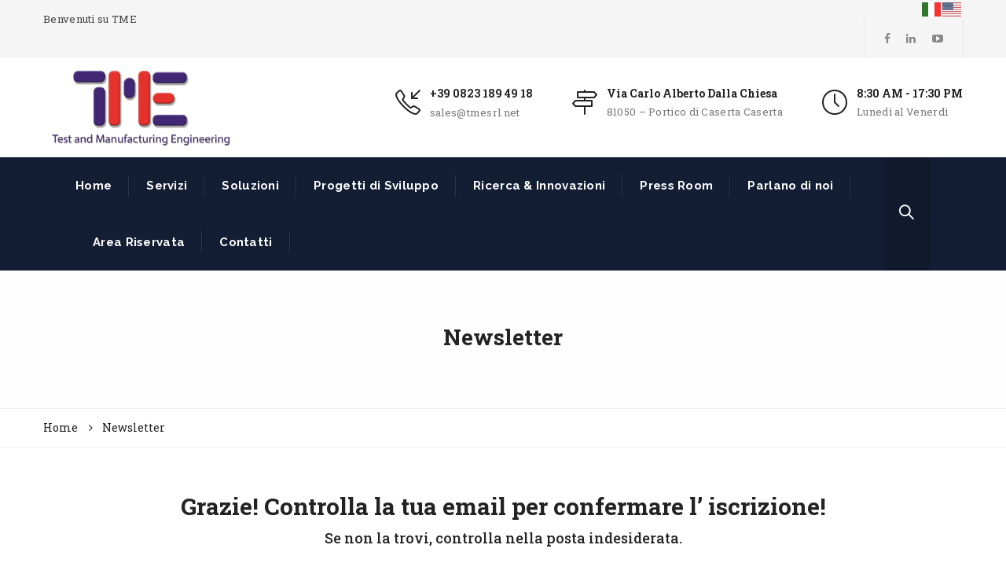

--- FILE ---
content_type: text/html; charset=UTF-8
request_url: https://tmesrl.eu/newsletter/
body_size: 12481
content:
<!DOCTYPE html>
<!--[if IE 8]> <html lang="it-IT" class="ie8"> <![endif]-->
<!--[if !IE]><!--> <html lang="it-IT"> <!--<![endif]-->
<head>
<meta charset="UTF-8">
	<meta name="viewport" content="width=device-width, initial-scale=1, maximum-scale=1">
<meta name="msapplication-TileColor" content="#e30613">
<meta name="theme-color" content="#e30613">

<link rel="profile" href="http://gmpg.org/xfn/11">
<link rel="pingback" href="https://tmesrl.eu/xmlrpc.php">

<meta name='robots' content='index, follow, max-image-preview:large, max-snippet:-1, max-video-preview:-1' />

	<!-- This site is optimized with the Yoast SEO plugin v21.8.1 - https://yoast.com/wordpress/plugins/seo/ -->
	<title>Newsletter - TME SRL</title>
	<link rel="canonical" href="https://tmesrl.eu/newsletter/" />
	<meta property="og:locale" content="it_IT" />
	<meta property="og:type" content="article" />
	<meta property="og:title" content="Newsletter - TME SRL" />
	<meta property="og:description" content="Grazie! Controlla la tua email per confermare l&#8217; iscrizione! Se non la trovi, controlla nella posta indesiderata." />
	<meta property="og:url" content="https://tmesrl.eu/newsletter/" />
	<meta property="og:site_name" content="TME SRL" />
	<meta name="twitter:card" content="summary_large_image" />
	<script type="application/ld+json" class="yoast-schema-graph">{"@context":"https://schema.org","@graph":[{"@type":"WebPage","@id":"https://tmesrl.eu/newsletter/","url":"https://tmesrl.eu/newsletter/","name":"Newsletter - TME SRL","isPartOf":{"@id":"https://tmesrl.eu/#website"},"datePublished":"2019-01-18T08:51:14+00:00","dateModified":"2019-01-18T08:51:14+00:00","breadcrumb":{"@id":"https://tmesrl.eu/newsletter/#breadcrumb"},"inLanguage":"it-IT","potentialAction":[{"@type":"ReadAction","target":["https://tmesrl.eu/newsletter/"]}]},{"@type":"BreadcrumbList","@id":"https://tmesrl.eu/newsletter/#breadcrumb","itemListElement":[{"@type":"ListItem","position":1,"name":"Home","item":"https://tmesrl.eu/"},{"@type":"ListItem","position":2,"name":"Newsletter"}]},{"@type":"WebSite","@id":"https://tmesrl.eu/#website","url":"https://tmesrl.eu/","name":"TME SRL","description":"Professional Consulting Valuable Ideas","potentialAction":[{"@type":"SearchAction","target":{"@type":"EntryPoint","urlTemplate":"https://tmesrl.eu/?s={search_term_string}"},"query-input":"required name=search_term_string"}],"inLanguage":"it-IT"}]}</script>
	<!-- / Yoast SEO plugin. -->


<link rel='dns-prefetch' href='//fonts.googleapis.com' />
<link rel="alternate" type="application/rss+xml" title="TME SRL &raquo; Feed" href="https://tmesrl.eu/feed/" />
<link rel="alternate" type="application/rss+xml" title="TME SRL &raquo; Feed dei commenti" href="https://tmesrl.eu/comments/feed/" />
<script type="text/javascript">
window._wpemojiSettings = {"baseUrl":"https:\/\/s.w.org\/images\/core\/emoji\/14.0.0\/72x72\/","ext":".png","svgUrl":"https:\/\/s.w.org\/images\/core\/emoji\/14.0.0\/svg\/","svgExt":".svg","source":{"concatemoji":"https:\/\/tmesrl.eu\/wp-includes\/js\/wp-emoji-release.min.js?ver=6.2.8"}};
/*! This file is auto-generated */
!function(e,a,t){var n,r,o,i=a.createElement("canvas"),p=i.getContext&&i.getContext("2d");function s(e,t){p.clearRect(0,0,i.width,i.height),p.fillText(e,0,0);e=i.toDataURL();return p.clearRect(0,0,i.width,i.height),p.fillText(t,0,0),e===i.toDataURL()}function c(e){var t=a.createElement("script");t.src=e,t.defer=t.type="text/javascript",a.getElementsByTagName("head")[0].appendChild(t)}for(o=Array("flag","emoji"),t.supports={everything:!0,everythingExceptFlag:!0},r=0;r<o.length;r++)t.supports[o[r]]=function(e){if(p&&p.fillText)switch(p.textBaseline="top",p.font="600 32px Arial",e){case"flag":return s("\ud83c\udff3\ufe0f\u200d\u26a7\ufe0f","\ud83c\udff3\ufe0f\u200b\u26a7\ufe0f")?!1:!s("\ud83c\uddfa\ud83c\uddf3","\ud83c\uddfa\u200b\ud83c\uddf3")&&!s("\ud83c\udff4\udb40\udc67\udb40\udc62\udb40\udc65\udb40\udc6e\udb40\udc67\udb40\udc7f","\ud83c\udff4\u200b\udb40\udc67\u200b\udb40\udc62\u200b\udb40\udc65\u200b\udb40\udc6e\u200b\udb40\udc67\u200b\udb40\udc7f");case"emoji":return!s("\ud83e\udef1\ud83c\udffb\u200d\ud83e\udef2\ud83c\udfff","\ud83e\udef1\ud83c\udffb\u200b\ud83e\udef2\ud83c\udfff")}return!1}(o[r]),t.supports.everything=t.supports.everything&&t.supports[o[r]],"flag"!==o[r]&&(t.supports.everythingExceptFlag=t.supports.everythingExceptFlag&&t.supports[o[r]]);t.supports.everythingExceptFlag=t.supports.everythingExceptFlag&&!t.supports.flag,t.DOMReady=!1,t.readyCallback=function(){t.DOMReady=!0},t.supports.everything||(n=function(){t.readyCallback()},a.addEventListener?(a.addEventListener("DOMContentLoaded",n,!1),e.addEventListener("load",n,!1)):(e.attachEvent("onload",n),a.attachEvent("onreadystatechange",function(){"complete"===a.readyState&&t.readyCallback()})),(e=t.source||{}).concatemoji?c(e.concatemoji):e.wpemoji&&e.twemoji&&(c(e.twemoji),c(e.wpemoji)))}(window,document,window._wpemojiSettings);
</script>
<style type="text/css">
img.wp-smiley,
img.emoji {
	display: inline !important;
	border: none !important;
	box-shadow: none !important;
	height: 1em !important;
	width: 1em !important;
	margin: 0 0.07em !important;
	vertical-align: -0.1em !important;
	background: none !important;
	padding: 0 !important;
}
</style>
	<link rel='stylesheet' id='wp-block-library-css' href='https://tmesrl.eu/wp-includes/css/dist/block-library/style.min.css?ver=6.2.8' type='text/css' media='all' />
<link rel='stylesheet' id='classic-theme-styles-css' href='https://tmesrl.eu/wp-includes/css/classic-themes.min.css?ver=6.2.8' type='text/css' media='all' />
<style id='global-styles-inline-css' type='text/css'>
body{--wp--preset--color--black: #000000;--wp--preset--color--cyan-bluish-gray: #abb8c3;--wp--preset--color--white: #ffffff;--wp--preset--color--pale-pink: #f78da7;--wp--preset--color--vivid-red: #cf2e2e;--wp--preset--color--luminous-vivid-orange: #ff6900;--wp--preset--color--luminous-vivid-amber: #fcb900;--wp--preset--color--light-green-cyan: #7bdcb5;--wp--preset--color--vivid-green-cyan: #00d084;--wp--preset--color--pale-cyan-blue: #8ed1fc;--wp--preset--color--vivid-cyan-blue: #0693e3;--wp--preset--color--vivid-purple: #9b51e0;--wp--preset--gradient--vivid-cyan-blue-to-vivid-purple: linear-gradient(135deg,rgba(6,147,227,1) 0%,rgb(155,81,224) 100%);--wp--preset--gradient--light-green-cyan-to-vivid-green-cyan: linear-gradient(135deg,rgb(122,220,180) 0%,rgb(0,208,130) 100%);--wp--preset--gradient--luminous-vivid-amber-to-luminous-vivid-orange: linear-gradient(135deg,rgba(252,185,0,1) 0%,rgba(255,105,0,1) 100%);--wp--preset--gradient--luminous-vivid-orange-to-vivid-red: linear-gradient(135deg,rgba(255,105,0,1) 0%,rgb(207,46,46) 100%);--wp--preset--gradient--very-light-gray-to-cyan-bluish-gray: linear-gradient(135deg,rgb(238,238,238) 0%,rgb(169,184,195) 100%);--wp--preset--gradient--cool-to-warm-spectrum: linear-gradient(135deg,rgb(74,234,220) 0%,rgb(151,120,209) 20%,rgb(207,42,186) 40%,rgb(238,44,130) 60%,rgb(251,105,98) 80%,rgb(254,248,76) 100%);--wp--preset--gradient--blush-light-purple: linear-gradient(135deg,rgb(255,206,236) 0%,rgb(152,150,240) 100%);--wp--preset--gradient--blush-bordeaux: linear-gradient(135deg,rgb(254,205,165) 0%,rgb(254,45,45) 50%,rgb(107,0,62) 100%);--wp--preset--gradient--luminous-dusk: linear-gradient(135deg,rgb(255,203,112) 0%,rgb(199,81,192) 50%,rgb(65,88,208) 100%);--wp--preset--gradient--pale-ocean: linear-gradient(135deg,rgb(255,245,203) 0%,rgb(182,227,212) 50%,rgb(51,167,181) 100%);--wp--preset--gradient--electric-grass: linear-gradient(135deg,rgb(202,248,128) 0%,rgb(113,206,126) 100%);--wp--preset--gradient--midnight: linear-gradient(135deg,rgb(2,3,129) 0%,rgb(40,116,252) 100%);--wp--preset--duotone--dark-grayscale: url('#wp-duotone-dark-grayscale');--wp--preset--duotone--grayscale: url('#wp-duotone-grayscale');--wp--preset--duotone--purple-yellow: url('#wp-duotone-purple-yellow');--wp--preset--duotone--blue-red: url('#wp-duotone-blue-red');--wp--preset--duotone--midnight: url('#wp-duotone-midnight');--wp--preset--duotone--magenta-yellow: url('#wp-duotone-magenta-yellow');--wp--preset--duotone--purple-green: url('#wp-duotone-purple-green');--wp--preset--duotone--blue-orange: url('#wp-duotone-blue-orange');--wp--preset--font-size--small: 13px;--wp--preset--font-size--medium: 20px;--wp--preset--font-size--large: 36px;--wp--preset--font-size--x-large: 42px;--wp--preset--spacing--20: 0.44rem;--wp--preset--spacing--30: 0.67rem;--wp--preset--spacing--40: 1rem;--wp--preset--spacing--50: 1.5rem;--wp--preset--spacing--60: 2.25rem;--wp--preset--spacing--70: 3.38rem;--wp--preset--spacing--80: 5.06rem;--wp--preset--shadow--natural: 6px 6px 9px rgba(0, 0, 0, 0.2);--wp--preset--shadow--deep: 12px 12px 50px rgba(0, 0, 0, 0.4);--wp--preset--shadow--sharp: 6px 6px 0px rgba(0, 0, 0, 0.2);--wp--preset--shadow--outlined: 6px 6px 0px -3px rgba(255, 255, 255, 1), 6px 6px rgba(0, 0, 0, 1);--wp--preset--shadow--crisp: 6px 6px 0px rgba(0, 0, 0, 1);}:where(.is-layout-flex){gap: 0.5em;}body .is-layout-flow > .alignleft{float: left;margin-inline-start: 0;margin-inline-end: 2em;}body .is-layout-flow > .alignright{float: right;margin-inline-start: 2em;margin-inline-end: 0;}body .is-layout-flow > .aligncenter{margin-left: auto !important;margin-right: auto !important;}body .is-layout-constrained > .alignleft{float: left;margin-inline-start: 0;margin-inline-end: 2em;}body .is-layout-constrained > .alignright{float: right;margin-inline-start: 2em;margin-inline-end: 0;}body .is-layout-constrained > .aligncenter{margin-left: auto !important;margin-right: auto !important;}body .is-layout-constrained > :where(:not(.alignleft):not(.alignright):not(.alignfull)){max-width: var(--wp--style--global--content-size);margin-left: auto !important;margin-right: auto !important;}body .is-layout-constrained > .alignwide{max-width: var(--wp--style--global--wide-size);}body .is-layout-flex{display: flex;}body .is-layout-flex{flex-wrap: wrap;align-items: center;}body .is-layout-flex > *{margin: 0;}:where(.wp-block-columns.is-layout-flex){gap: 2em;}.has-black-color{color: var(--wp--preset--color--black) !important;}.has-cyan-bluish-gray-color{color: var(--wp--preset--color--cyan-bluish-gray) !important;}.has-white-color{color: var(--wp--preset--color--white) !important;}.has-pale-pink-color{color: var(--wp--preset--color--pale-pink) !important;}.has-vivid-red-color{color: var(--wp--preset--color--vivid-red) !important;}.has-luminous-vivid-orange-color{color: var(--wp--preset--color--luminous-vivid-orange) !important;}.has-luminous-vivid-amber-color{color: var(--wp--preset--color--luminous-vivid-amber) !important;}.has-light-green-cyan-color{color: var(--wp--preset--color--light-green-cyan) !important;}.has-vivid-green-cyan-color{color: var(--wp--preset--color--vivid-green-cyan) !important;}.has-pale-cyan-blue-color{color: var(--wp--preset--color--pale-cyan-blue) !important;}.has-vivid-cyan-blue-color{color: var(--wp--preset--color--vivid-cyan-blue) !important;}.has-vivid-purple-color{color: var(--wp--preset--color--vivid-purple) !important;}.has-black-background-color{background-color: var(--wp--preset--color--black) !important;}.has-cyan-bluish-gray-background-color{background-color: var(--wp--preset--color--cyan-bluish-gray) !important;}.has-white-background-color{background-color: var(--wp--preset--color--white) !important;}.has-pale-pink-background-color{background-color: var(--wp--preset--color--pale-pink) !important;}.has-vivid-red-background-color{background-color: var(--wp--preset--color--vivid-red) !important;}.has-luminous-vivid-orange-background-color{background-color: var(--wp--preset--color--luminous-vivid-orange) !important;}.has-luminous-vivid-amber-background-color{background-color: var(--wp--preset--color--luminous-vivid-amber) !important;}.has-light-green-cyan-background-color{background-color: var(--wp--preset--color--light-green-cyan) !important;}.has-vivid-green-cyan-background-color{background-color: var(--wp--preset--color--vivid-green-cyan) !important;}.has-pale-cyan-blue-background-color{background-color: var(--wp--preset--color--pale-cyan-blue) !important;}.has-vivid-cyan-blue-background-color{background-color: var(--wp--preset--color--vivid-cyan-blue) !important;}.has-vivid-purple-background-color{background-color: var(--wp--preset--color--vivid-purple) !important;}.has-black-border-color{border-color: var(--wp--preset--color--black) !important;}.has-cyan-bluish-gray-border-color{border-color: var(--wp--preset--color--cyan-bluish-gray) !important;}.has-white-border-color{border-color: var(--wp--preset--color--white) !important;}.has-pale-pink-border-color{border-color: var(--wp--preset--color--pale-pink) !important;}.has-vivid-red-border-color{border-color: var(--wp--preset--color--vivid-red) !important;}.has-luminous-vivid-orange-border-color{border-color: var(--wp--preset--color--luminous-vivid-orange) !important;}.has-luminous-vivid-amber-border-color{border-color: var(--wp--preset--color--luminous-vivid-amber) !important;}.has-light-green-cyan-border-color{border-color: var(--wp--preset--color--light-green-cyan) !important;}.has-vivid-green-cyan-border-color{border-color: var(--wp--preset--color--vivid-green-cyan) !important;}.has-pale-cyan-blue-border-color{border-color: var(--wp--preset--color--pale-cyan-blue) !important;}.has-vivid-cyan-blue-border-color{border-color: var(--wp--preset--color--vivid-cyan-blue) !important;}.has-vivid-purple-border-color{border-color: var(--wp--preset--color--vivid-purple) !important;}.has-vivid-cyan-blue-to-vivid-purple-gradient-background{background: var(--wp--preset--gradient--vivid-cyan-blue-to-vivid-purple) !important;}.has-light-green-cyan-to-vivid-green-cyan-gradient-background{background: var(--wp--preset--gradient--light-green-cyan-to-vivid-green-cyan) !important;}.has-luminous-vivid-amber-to-luminous-vivid-orange-gradient-background{background: var(--wp--preset--gradient--luminous-vivid-amber-to-luminous-vivid-orange) !important;}.has-luminous-vivid-orange-to-vivid-red-gradient-background{background: var(--wp--preset--gradient--luminous-vivid-orange-to-vivid-red) !important;}.has-very-light-gray-to-cyan-bluish-gray-gradient-background{background: var(--wp--preset--gradient--very-light-gray-to-cyan-bluish-gray) !important;}.has-cool-to-warm-spectrum-gradient-background{background: var(--wp--preset--gradient--cool-to-warm-spectrum) !important;}.has-blush-light-purple-gradient-background{background: var(--wp--preset--gradient--blush-light-purple) !important;}.has-blush-bordeaux-gradient-background{background: var(--wp--preset--gradient--blush-bordeaux) !important;}.has-luminous-dusk-gradient-background{background: var(--wp--preset--gradient--luminous-dusk) !important;}.has-pale-ocean-gradient-background{background: var(--wp--preset--gradient--pale-ocean) !important;}.has-electric-grass-gradient-background{background: var(--wp--preset--gradient--electric-grass) !important;}.has-midnight-gradient-background{background: var(--wp--preset--gradient--midnight) !important;}.has-small-font-size{font-size: var(--wp--preset--font-size--small) !important;}.has-medium-font-size{font-size: var(--wp--preset--font-size--medium) !important;}.has-large-font-size{font-size: var(--wp--preset--font-size--large) !important;}.has-x-large-font-size{font-size: var(--wp--preset--font-size--x-large) !important;}
.wp-block-navigation a:where(:not(.wp-element-button)){color: inherit;}
:where(.wp-block-columns.is-layout-flex){gap: 2em;}
.wp-block-pullquote{font-size: 1.5em;line-height: 1.6;}
</style>
<link rel='stylesheet' id='contact-form-7-css' href='https://tmesrl.eu/wp-content/plugins/contact-form-7/includes/css/styles.css?ver=5.8.7' type='text/css' media='all' />
<link rel='stylesheet' id='rs-plugin-settings-css' href='https://tmesrl.eu/wp-content/plugins/revslider/public/assets/css/rs6.css?ver=6.2.1' type='text/css' media='all' />
<style id='rs-plugin-settings-inline-css' type='text/css'>
#rs-demo-id {}
</style>
<link rel='stylesheet' id='mc4wp-form-themes-css' href='https://tmesrl.eu/wp-content/plugins/mailchimp-for-wp/assets/css/form-themes.css?ver=4.10.9' type='text/css' media='all' />
<link rel='stylesheet' id='kroth-font-awesome-css' href='https://tmesrl.eu/wp-content/themes/kroth/inc/theme-options/cs-framework/assets/css/font-awesome.min.css?ver=6.2.8' type='text/css' media='all' />
<link rel='stylesheet' id='kroth-bootstrap-css-css' href='https://tmesrl.eu/wp-content/themes/kroth/assets/css/bootstrap.min.css?ver=3.3.6' type='text/css' media='all' />
<link rel='stylesheet' id='kroth-simple-line-icons-css' href='https://tmesrl.eu/wp-content/themes/kroth/assets/css/simple-line-icons.css?ver=2.3.2' type='text/css' media='all' />
<link rel='stylesheet' id='kroth-own-carousel-css' href='https://tmesrl.eu/wp-content/themes/kroth/assets/css/owl.carousel.css?ver=2.4' type='text/css' media='all' />
<link rel='stylesheet' id='kroth-meanmenu-styles-css' href='https://tmesrl.eu/wp-content/themes/kroth/assets/css/meanmenu.min.css?ver=1.9.3' type='text/css' media='all' />
<link rel='stylesheet' id='kroth-style-css' href='https://tmesrl.eu/wp-content/themes/kroth/assets/css/styles.css?ver=1.9.3' type='text/css' media='all' />
<link rel='stylesheet' id='kroth-responsive-css' href='https://tmesrl.eu/wp-content/themes/kroth/assets/css/responsive.css?ver=1.9.3' type='text/css' media='all' />
<link rel='stylesheet' id='kroth-google-fonts-css' href='//fonts.googleapis.com/css?family=Raleway%3A300%2C400%2C500%2C600%2C700%7CRoboto+Slab%3A300%2C400%2C500%2C600%2C700&#038;subset=latin' type='text/css' media='all' />
<link rel='stylesheet' id='wp-pagenavi-css' href='https://tmesrl.eu/wp-content/plugins/wp-pagenavi/pagenavi-css.css?ver=2.70' type='text/css' media='all' />
<link rel='stylesheet' id='lgc-unsemantic-grid-responsive-tablet-css' href='https://tmesrl.eu/wp-content/plugins/lightweight-grid-columns/css/unsemantic-grid-responsive-tablet.css?ver=1.0' type='text/css' media='all' />
<script type='text/javascript' src='https://tmesrl.eu/wp-includes/js/jquery/jquery.min.js?ver=3.6.4' id='jquery-core-js'></script>
<script type='text/javascript' src='https://tmesrl.eu/wp-includes/js/jquery/jquery-migrate.min.js?ver=3.4.0' id='jquery-migrate-js'></script>
<script type='text/javascript' src='https://tmesrl.eu/wp-content/plugins/revslider/public/assets/js/rbtools.min.js?ver=6.0' id='tp-tools-js'></script>
<script type='text/javascript' src='https://tmesrl.eu/wp-content/plugins/revslider/public/assets/js/rs6.min.js?ver=6.2.1' id='revmin-js'></script>
<link rel="https://api.w.org/" href="https://tmesrl.eu/wp-json/" /><link rel="alternate" type="application/json" href="https://tmesrl.eu/wp-json/wp/v2/pages/16" /><link rel="EditURI" type="application/rsd+xml" title="RSD" href="https://tmesrl.eu/xmlrpc.php?rsd" />
<link rel="wlwmanifest" type="application/wlwmanifest+xml" href="https://tmesrl.eu/wp-includes/wlwmanifest.xml" />
<meta name="generator" content="WordPress 6.2.8" />
<link rel='shortlink' href='https://tmesrl.eu/?p=16' />
<link rel="alternate" type="application/json+oembed" href="https://tmesrl.eu/wp-json/oembed/1.0/embed?url=https%3A%2F%2Ftmesrl.eu%2Fnewsletter%2F" />
<link rel="alternate" type="text/xml+oembed" href="https://tmesrl.eu/wp-json/oembed/1.0/embed?url=https%3A%2F%2Ftmesrl.eu%2Fnewsletter%2F&#038;format=xml" />
		<!--[if lt IE 9]>
			<link rel="stylesheet" href="https://tmesrl.eu/wp-content/plugins/lightweight-grid-columns/css/ie.min.css" />
		<![endif]-->
	<style type="text/css">.recentcomments a{display:inline !important;padding:0 !important;margin:0 !important;}</style><meta name="generator" content="Powered by WPBakery Page Builder - drag and drop page builder for WordPress."/>
<meta name="generator" content="Powered by Slider Revolution 6.2.1 - responsive, Mobile-Friendly Slider Plugin for WordPress with comfortable drag and drop interface." />
<link rel="icon" href="https://tmesrl.eu/wp-content/uploads/2020/10/cropped-icon-32x32.png" sizes="32x32" />
<link rel="icon" href="https://tmesrl.eu/wp-content/uploads/2020/10/cropped-icon-192x192.png" sizes="192x192" />
<link rel="apple-touch-icon" href="https://tmesrl.eu/wp-content/uploads/2020/10/cropped-icon-180x180.png" />
<meta name="msapplication-TileImage" content="https://tmesrl.eu/wp-content/uploads/2020/10/cropped-icon-270x270.png" />
<script type="text/javascript">function setREVStartSize(e){			
			try {								
				var pw = document.getElementById(e.c).parentNode.offsetWidth,
					newh;
				pw = pw===0 || isNaN(pw) ? window.innerWidth : pw;
				e.tabw = e.tabw===undefined ? 0 : parseInt(e.tabw);
				e.thumbw = e.thumbw===undefined ? 0 : parseInt(e.thumbw);
				e.tabh = e.tabh===undefined ? 0 : parseInt(e.tabh);
				e.thumbh = e.thumbh===undefined ? 0 : parseInt(e.thumbh);
				e.tabhide = e.tabhide===undefined ? 0 : parseInt(e.tabhide);
				e.thumbhide = e.thumbhide===undefined ? 0 : parseInt(e.thumbhide);
				e.mh = e.mh===undefined || e.mh=="" || e.mh==="auto" ? 0 : parseInt(e.mh,0);		
				if(e.layout==="fullscreen" || e.l==="fullscreen") 						
					newh = Math.max(e.mh,window.innerHeight);				
				else{					
					e.gw = Array.isArray(e.gw) ? e.gw : [e.gw];
					for (var i in e.rl) if (e.gw[i]===undefined || e.gw[i]===0) e.gw[i] = e.gw[i-1];					
					e.gh = e.el===undefined || e.el==="" || (Array.isArray(e.el) && e.el.length==0)? e.gh : e.el;
					e.gh = Array.isArray(e.gh) ? e.gh : [e.gh];
					for (var i in e.rl) if (e.gh[i]===undefined || e.gh[i]===0) e.gh[i] = e.gh[i-1];
										
					var nl = new Array(e.rl.length),
						ix = 0,						
						sl;					
					e.tabw = e.tabhide>=pw ? 0 : e.tabw;
					e.thumbw = e.thumbhide>=pw ? 0 : e.thumbw;
					e.tabh = e.tabhide>=pw ? 0 : e.tabh;
					e.thumbh = e.thumbhide>=pw ? 0 : e.thumbh;					
					for (var i in e.rl) nl[i] = e.rl[i]<window.innerWidth ? 0 : e.rl[i];
					sl = nl[0];									
					for (var i in nl) if (sl>nl[i] && nl[i]>0) { sl = nl[i]; ix=i;}															
					var m = pw>(e.gw[ix]+e.tabw+e.thumbw) ? 1 : (pw-(e.tabw+e.thumbw)) / (e.gw[ix]);					

					newh =  (e.type==="carousel" && e.justify==="true" ? e.gh[ix] : (e.gh[ix] * m)) + (e.tabh + e.thumbh);
				}			
				
				if(window.rs_init_css===undefined) window.rs_init_css = document.head.appendChild(document.createElement("style"));					
				document.getElementById(e.c).height = newh;
				window.rs_init_css.innerHTML += "#"+e.c+"_wrapper { height: "+newh+"px }";				
			} catch(e){
				console.log("Failure at Presize of Slider:" + e)
			}					   
		  };</script>
		<style type="text/css" id="wp-custom-css">
			.krth-logo {margin-top: -35px;
margin-bottom: -35px;}

.wpb_wrapper li {margin-bottom: 10px;}

footer .krth-widget .mc4wp-form input[type="submit"] {height: auto; margin-top: 47px;}


.krth-navigation .container {
    width:85%
}		</style>
		<noscript><style> .wpb_animate_when_almost_visible { opacity: 1; }</style></noscript></head>
<body class="page-template-default page page-id-16 wpb-js-composer js-comp-ver-6.1 vc_responsive">
  <div class="layout-full">


<div id="vtheme-wrapper"> <!-- #vtheme-wrapper -->

  <!-- Header -->
  <header class="krth-header-one  dont-transparent">

  <div class="krth-topbar" style="">
  <div class="container">
  <div class="row">

      <div class="krth-topbar-left" style="">
        <p>Benvenuti su TME</p>      </div> <!-- krth-topbar-left -->

      <div class="krth-topbar-right" style="">
        <div class="gtranslate_wrapper" id="gt-wrapper-81598439"></div><div class="krth-tr-element"><ul class="clearfix krth-social  krth-socials-694909a8cf3dc"><li><a href="https://www.facebook.com" target="_blank" class="icon-fa-facebook"><i class="fa fa-facebook"></i></a></li><li><a href="https://www.linkedin.com" target="_blank" class="icon-fa-linkedin"><i class="fa fa-linkedin"></i></a></li><li><a href="http://youtube.com" target="_blank" class="icon-fa-youtube-play"><i class="fa fa-youtube-play"></i></a></li></ul></div>      </div> <!-- krth-topbar-right -->

  </div> <!-- Row -->
  </div> <!-- Container -->
</div>

    <!-- Brand & Info -->
    <div class="krth-brand ">
      <div class="container">
      <div class="row">

        <div class="krth-logo dhve-mobile-logo dhav-transparent-logo" style="padding-top:;padding-bottom:;">
	<a href="https://tmesrl.eu/">
	<img src="https://tmesrl.eu/wp-content/uploads/2021/03/IMG-20210322-WA0001.jpg" width="250" height="106" alt="" class="retina-logo">
				<img src="https://tmesrl.eu/wp-content/uploads/2021/03/IMG-20210322-WA0001.jpg" alt="" class="default-logo" width="250" height="106"></a></div><div class="header-brand-info"><div class="krth-top-info "><div class="krth-address-info "><i class="icon-call-in" style=""></i><div class="krth-ai-content"><span style="">+39 0823 189 49 18</span><a href="mailto:sales@tmesrl.net" target="_blank" style="">sales@tmesrl.net</a></div></div><div class="krth-address-info "><i class="icon-directions" style=""></i><div class="krth-ai-content"><span style="">Via Carlo Alberto Dalla Chiesa</span><p style="">81050 – Portico di Caserta
Caserta</p></div></div><div class="krth-address-info "><i class="icon-clock" style=""></i><div class="krth-ai-content"><span style="">8:30 AM - 17:30 PM</span><p style="">Lunedì al Venerdì</p></div></div></div></div>
      </div> <!-- Row -->
      </div> <!-- Container -->
    </div> <!-- Brand Info -->

    <!-- Navigation & Search -->
<div class="krth-navigation  krth-sticky">
  <div class="container">
  <div class="row">
<div class="krth-header-nav"><nav data-starts="767"><ul id="menu-menuprincipale" class=""><li id="menu-item-88" class="menu-item menu-item-type-post_type menu-item-object-page menu-item-home menu-item-has-children menu-item-88"><a href="https://tmesrl.eu/">Home</a>
<ul class="sub-menu">
	<li id="menu-item-318" class="menu-item menu-item-type-custom menu-item-object-custom menu-item-has-children menu-item-318"><a>Azienda</a>
	<ul class="sub-menu">
		<li id="menu-item-874" class="menu-item menu-item-type-post_type menu-item-object-page menu-item-874"><a href="https://tmesrl.eu/progettazione-schede-elettroniche/azienda/storia-2/">Storia</a></li>
		<li id="menu-item-1097" class="menu-item menu-item-type-post_type menu-item-object-page menu-item-1097"><a href="https://tmesrl.eu/progettazione-schede-elettroniche/azienda/certificazioni-2/">Certificazioni</a></li>
		<li id="menu-item-257" class="menu-item menu-item-type-post_type menu-item-object-page menu-item-257"><a href="https://tmesrl.eu/progettazione-schede-elettroniche/azienda/gallery/">Gallery</a></li>
	</ul>
</li>
</ul>
</li>
<li id="menu-item-360" class="menu-item menu-item-type-custom menu-item-object-custom menu-item-has-children menu-item-360"><a>Servizi</a>
<ul class="sub-menu">
	<li id="menu-item-445" class="menu-item menu-item-type-custom menu-item-object-custom menu-item-has-children menu-item-445"><a>Test Solutions</a>
	<ul class="sub-menu">
		<li id="menu-item-272" class="menu-item menu-item-type-post_type menu-item-object-page menu-item-272"><a href="https://tmesrl.eu/servizi/test-solution/test-strategy/">Test Strategy</a></li>
		<li id="menu-item-275" class="menu-item menu-item-type-post_type menu-item-object-page menu-item-275"><a href="https://tmesrl.eu/servizi/test-solution/test-solution-development-bscan-fct-eol-test/">Test Solution Development (Bscan, FCT, EOL Test)</a></li>
	</ul>
</li>
	<li id="menu-item-446" class="menu-item menu-item-type-custom menu-item-object-custom menu-item-has-children menu-item-446"><a>Design</a>
	<ul class="sub-menu">
		<li id="menu-item-280" class="menu-item menu-item-type-post_type menu-item-object-page menu-item-280"><a href="https://tmesrl.eu/servizi/design/hardware-design/">Hardware Design</a></li>
		<li id="menu-item-282" class="menu-item menu-item-type-post_type menu-item-object-page menu-item-282"><a href="https://tmesrl.eu/servizi/design/firmware-design/">Firmware Design</a></li>
		<li id="menu-item-283" class="menu-item menu-item-type-post_type menu-item-object-page menu-item-283"><a href="https://tmesrl.eu/servizi/design/pcb-design/">PCB Design</a></li>
		<li id="menu-item-284" class="menu-item menu-item-type-post_type menu-item-object-page menu-item-284"><a href="https://tmesrl.eu/servizi/design/mechanical-design/">Mechanical Design</a></li>
		<li id="menu-item-285" class="menu-item menu-item-type-post_type menu-item-object-page menu-item-285"><a href="https://tmesrl.eu/servizi/design/system-design/">System Design</a></li>
		<li id="menu-item-286" class="menu-item menu-item-type-post_type menu-item-object-page menu-item-286"><a href="https://tmesrl.eu/servizi/design/reverse-engineering/">Reverse Engineering</a></li>
	</ul>
</li>
	<li id="menu-item-447" class="menu-item menu-item-type-custom menu-item-object-custom menu-item-has-children menu-item-447"><a>EMS</a>
	<ul class="sub-menu">
		<li id="menu-item-287" class="menu-item menu-item-type-post_type menu-item-object-page menu-item-287"><a href="https://tmesrl.eu/servizi/ems/pcb-smt-tht-and-electronic-systems-assembly/">PCB (SMT/THT) and Electronic Systems Assembly &#038;Prototyping Service</a></li>
		<li id="menu-item-291" class="menu-item menu-item-type-post_type menu-item-object-page menu-item-291"><a href="https://tmesrl.eu/servizi/ems/conformal-coating/">Conformal Coating</a></li>
		<li id="menu-item-292" class="menu-item menu-item-type-post_type menu-item-object-page menu-item-292"><a href="https://tmesrl.eu/servizi/ems/electromechanical-assembly/">Electromechanical Assembly</a></li>
	</ul>
</li>
</ul>
</li>
<li id="menu-item-448" class="menu-item menu-item-type-custom menu-item-object-custom menu-item-has-children menu-item-448"><a>Soluzioni</a>
<ul class="sub-menu">
	<li id="menu-item-449" class="menu-item menu-item-type-custom menu-item-object-custom menu-item-has-children menu-item-449"><a>Piattaforme</a>
	<ul class="sub-menu">
		<li id="menu-item-333" class="menu-item menu-item-type-post_type menu-item-object-page menu-item-333"><a href="https://tmesrl.eu/tesi/">TESI</a></li>
		<li id="menu-item-332" class="menu-item menu-item-type-post_type menu-item-object-page menu-item-332"><a href="https://tmesrl.eu/t-one/">T-ONE</a></li>
		<li id="menu-item-1019" class="menu-item menu-item-type-post_type menu-item-object-page menu-item-1019"><a href="https://tmesrl.eu/atex/">Atexi</a></li>
	</ul>
</li>
	<li id="menu-item-450" class="menu-item menu-item-type-custom menu-item-object-custom menu-item-has-children menu-item-450"><a>Software</a>
	<ul class="sub-menu">
		<li id="menu-item-335" class="menu-item menu-item-type-post_type menu-item-object-page menu-item-335"><a href="https://tmesrl.eu/troubleshooting-tool-development-x-tdca-failure-analysis/">Troubleshooting Tool Development (X-TDCA) &#038; Failure Analysis</a></li>
	</ul>
</li>
</ul>
</li>
<li id="menu-item-1211" class="menu-item menu-item-type-post_type menu-item-object-page menu-item-1211"><a href="https://tmesrl.eu/progetti-di-sviluppo/">Progetti di Sviluppo</a></li>
<li id="menu-item-451" class="menu-item menu-item-type-custom menu-item-object-custom menu-item-has-children menu-item-451"><a>Ricerca &#038; Innovazioni</a>
<ul class="sub-menu">
	<li id="menu-item-256" class="menu-item menu-item-type-post_type menu-item-object-page menu-item-256"><a href="https://tmesrl.eu/ricerca-innovazioni/cesma/">CeSMA</a></li>
	<li id="menu-item-255" class="menu-item menu-item-type-post_type menu-item-object-page menu-item-has-children menu-item-255"><a href="https://tmesrl.eu/ricerca-innovazioni/riss/">RISS</a>
	<ul class="sub-menu">
		<li id="menu-item-1014" class="menu-item menu-item-type-post_type menu-item-object-page menu-item-1014"><a href="https://tmesrl.eu/ricerca-innovazioni/riss/frog/">FROG</a></li>
		<li id="menu-item-1015" class="menu-item menu-item-type-post_type menu-item-object-page menu-item-1015"><a href="https://tmesrl.eu/ricerca-innovazioni/riss/moma/">MOMA</a></li>
		<li id="menu-item-1109" class="menu-item menu-item-type-post_type menu-item-object-page menu-item-1109"><a href="https://tmesrl.eu/ricerca-innovazioni/riss/save/">SAVE</a></li>
	</ul>
</li>
	<li id="menu-item-254" class="menu-item menu-item-type-post_type menu-item-object-page menu-item-254"><a href="https://tmesrl.eu/ricerca-innovazioni/t-r-e/">T.R.E.</a></li>
</ul>
</li>
<li id="menu-item-250" class="menu-item menu-item-type-post_type menu-item-object-page menu-item-250"><a href="https://tmesrl.eu/news/">Press Room</a></li>
<li id="menu-item-744" class="menu-item menu-item-type-post_type menu-item-object-page menu-item-744"><a href="https://tmesrl.eu/parlano-di-noi/">Parlano di noi</a></li>
<li id="menu-item-563" class="menu-item menu-item-type-custom menu-item-object-custom menu-item-has-children menu-item-563"><a href="#">Area Riservata</a>
<ul class="sub-menu">
	<li id="menu-item-1281" class="menu-item menu-item-type-custom menu-item-object-custom menu-item-1281"><a href="https://tmesrl.segnalachi.it/it">Servizio Whisteblowing</a></li>
	<li id="menu-item-637" class="menu-item menu-item-type-custom menu-item-object-custom menu-item-637"><a href="https://www.tmesrl.net/accedi.php">Login</a></li>
	<li id="menu-item-638" class="menu-item menu-item-type-custom menu-item-object-custom menu-item-638"><a href="https://www.tmesrl.net/registra.php">Registrazione</a></li>
</ul>
</li>
<li id="menu-item-494" class="menu-item menu-item-type-post_type menu-item-object-page menu-item-494"><a href="https://tmesrl.eu/contatti/">Contatti</a></li>
</ul></nav></div><div class="navigation-bar"><ul id="menu-menuprincipale-1" class="nav navbar-nav"><li class="menu-item menu-item-type-post_type menu-item-object-page menu-item-home menu-item-has-children menu-item-88 dropdown"><a href="https://tmesrl.eu/" class="dropdown-toggle" aria-haspopup="true">Home <span class="caret"></span></a>
<ul role="menu" class=" dropdown-menu">
	<li class="menu-item menu-item-type-custom menu-item-object-custom menu-item-has-children menu-item-318 dropdown"><a>Azienda</a>
	<ul role="menu" class=" dropdown-menu">
		<li class="menu-item menu-item-type-post_type menu-item-object-page menu-item-874"><a href="https://tmesrl.eu/progettazione-schede-elettroniche/azienda/storia-2/">Storia</a></li>
		<li class="menu-item menu-item-type-post_type menu-item-object-page menu-item-1097"><a href="https://tmesrl.eu/progettazione-schede-elettroniche/azienda/certificazioni-2/">Certificazioni</a></li>
		<li class="menu-item menu-item-type-post_type menu-item-object-page menu-item-257"><a href="https://tmesrl.eu/progettazione-schede-elettroniche/azienda/gallery/">Gallery</a></li>
	</ul>
</li>
</ul>
</li>
<li class="menu-item menu-item-type-custom menu-item-object-custom menu-item-has-children menu-item-360 dropdown"><a class="dropdown-toggle" aria-haspopup="true">Servizi <span class="caret"></span></a>
<ul role="menu" class=" dropdown-menu">
	<li class="menu-item menu-item-type-custom menu-item-object-custom menu-item-has-children menu-item-445 dropdown"><a>Test Solutions</a>
	<ul role="menu" class=" dropdown-menu">
		<li class="menu-item menu-item-type-post_type menu-item-object-page menu-item-272"><a href="https://tmesrl.eu/servizi/test-solution/test-strategy/">Test Strategy</a></li>
		<li class="menu-item menu-item-type-post_type menu-item-object-page menu-item-275"><a href="https://tmesrl.eu/servizi/test-solution/test-solution-development-bscan-fct-eol-test/">Test Solution Development (Bscan, FCT, EOL Test)</a></li>
	</ul>
</li>
	<li class="menu-item menu-item-type-custom menu-item-object-custom menu-item-has-children menu-item-446 dropdown"><a>Design</a>
	<ul role="menu" class=" dropdown-menu">
		<li class="menu-item menu-item-type-post_type menu-item-object-page menu-item-280"><a href="https://tmesrl.eu/servizi/design/hardware-design/">Hardware Design</a></li>
		<li class="menu-item menu-item-type-post_type menu-item-object-page menu-item-282"><a href="https://tmesrl.eu/servizi/design/firmware-design/">Firmware Design</a></li>
		<li class="menu-item menu-item-type-post_type menu-item-object-page menu-item-283"><a href="https://tmesrl.eu/servizi/design/pcb-design/">PCB Design</a></li>
		<li class="menu-item menu-item-type-post_type menu-item-object-page menu-item-284"><a href="https://tmesrl.eu/servizi/design/mechanical-design/">Mechanical Design</a></li>
		<li class="menu-item menu-item-type-post_type menu-item-object-page menu-item-285"><a href="https://tmesrl.eu/servizi/design/system-design/">System Design</a></li>
		<li class="menu-item menu-item-type-post_type menu-item-object-page menu-item-286"><a href="https://tmesrl.eu/servizi/design/reverse-engineering/">Reverse Engineering</a></li>
	</ul>
</li>
	<li class="menu-item menu-item-type-custom menu-item-object-custom menu-item-has-children menu-item-447 dropdown"><a>EMS</a>
	<ul role="menu" class=" dropdown-menu">
		<li class="menu-item menu-item-type-post_type menu-item-object-page menu-item-287"><a href="https://tmesrl.eu/servizi/ems/pcb-smt-tht-and-electronic-systems-assembly/">PCB (SMT/THT) and Electronic Systems Assembly &#038;Prototyping Service</a></li>
		<li class="menu-item menu-item-type-post_type menu-item-object-page menu-item-291"><a href="https://tmesrl.eu/servizi/ems/conformal-coating/">Conformal Coating</a></li>
		<li class="menu-item menu-item-type-post_type menu-item-object-page menu-item-292"><a href="https://tmesrl.eu/servizi/ems/electromechanical-assembly/">Electromechanical Assembly</a></li>
	</ul>
</li>
</ul>
</li>
<li class="menu-item menu-item-type-custom menu-item-object-custom menu-item-has-children menu-item-448 dropdown"><a class="dropdown-toggle" aria-haspopup="true">Soluzioni <span class="caret"></span></a>
<ul role="menu" class=" dropdown-menu">
	<li class="menu-item menu-item-type-custom menu-item-object-custom menu-item-has-children menu-item-449 dropdown"><a>Piattaforme</a>
	<ul role="menu" class=" dropdown-menu">
		<li class="menu-item menu-item-type-post_type menu-item-object-page menu-item-333"><a href="https://tmesrl.eu/tesi/">TESI</a></li>
		<li class="menu-item menu-item-type-post_type menu-item-object-page menu-item-332"><a href="https://tmesrl.eu/t-one/">T-ONE</a></li>
		<li class="menu-item menu-item-type-post_type menu-item-object-page menu-item-1019"><a href="https://tmesrl.eu/atex/">Atexi</a></li>
	</ul>
</li>
	<li class="menu-item menu-item-type-custom menu-item-object-custom menu-item-has-children menu-item-450 dropdown"><a>Software</a>
	<ul role="menu" class=" dropdown-menu">
		<li class="menu-item menu-item-type-post_type menu-item-object-page menu-item-335"><a href="https://tmesrl.eu/troubleshooting-tool-development-x-tdca-failure-analysis/">Troubleshooting Tool Development (X-TDCA) &#038; Failure Analysis</a></li>
	</ul>
</li>
</ul>
</li>
<li class="menu-item menu-item-type-post_type menu-item-object-page menu-item-1211"><a href="https://tmesrl.eu/progetti-di-sviluppo/">Progetti di Sviluppo</a></li>
<li class="menu-item menu-item-type-custom menu-item-object-custom menu-item-has-children menu-item-451 dropdown"><a class="dropdown-toggle" aria-haspopup="true">Ricerca &#038; Innovazioni <span class="caret"></span></a>
<ul role="menu" class=" dropdown-menu">
	<li class="menu-item menu-item-type-post_type menu-item-object-page menu-item-256"><a href="https://tmesrl.eu/ricerca-innovazioni/cesma/">CeSMA</a></li>
	<li class="menu-item menu-item-type-post_type menu-item-object-page menu-item-has-children menu-item-255 dropdown"><a href="https://tmesrl.eu/ricerca-innovazioni/riss/">RISS</a>
	<ul role="menu" class=" dropdown-menu">
		<li class="menu-item menu-item-type-post_type menu-item-object-page menu-item-1014"><a href="https://tmesrl.eu/ricerca-innovazioni/riss/frog/">FROG</a></li>
		<li class="menu-item menu-item-type-post_type menu-item-object-page menu-item-1015"><a href="https://tmesrl.eu/ricerca-innovazioni/riss/moma/">MOMA</a></li>
		<li class="menu-item menu-item-type-post_type menu-item-object-page menu-item-1109"><a href="https://tmesrl.eu/ricerca-innovazioni/riss/save/">SAVE</a></li>
	</ul>
</li>
	<li class="menu-item menu-item-type-post_type menu-item-object-page menu-item-254"><a href="https://tmesrl.eu/ricerca-innovazioni/t-r-e/">T.R.E.</a></li>
</ul>
</li>
<li class="menu-item menu-item-type-post_type menu-item-object-page menu-item-250"><a href="https://tmesrl.eu/news/">Press Room</a></li>
<li class="menu-item menu-item-type-post_type menu-item-object-page menu-item-744"><a href="https://tmesrl.eu/parlano-di-noi/">Parlano di noi</a></li>
<li class="menu-item menu-item-type-custom menu-item-object-custom menu-item-has-children menu-item-563 dropdown"><a href="#" class="dropdown-toggle" aria-haspopup="true">Area Riservata <span class="caret"></span></a>
<ul role="menu" class=" dropdown-menu">
	<li class="menu-item menu-item-type-custom menu-item-object-custom menu-item-1281"><a href="https://tmesrl.segnalachi.it/it">Servizio Whisteblowing</a></li>
	<li class="menu-item menu-item-type-custom menu-item-object-custom menu-item-637"><a href="https://www.tmesrl.net/accedi.php">Login</a></li>
	<li class="menu-item menu-item-type-custom menu-item-object-custom menu-item-638"><a href="https://www.tmesrl.net/registra.php">Registrazione</a></li>
</ul>
</li>
<li class="menu-item menu-item-type-post_type menu-item-object-page menu-item-494"><a href="https://tmesrl.eu/contatti/">Contatti</a></li>
</ul></div>    <div class="krth-nav-search">
      <a href="#0" id="search-trigger"><i class="icon-magnifier"></i></a>
    </div>
    
    <div class="krth-search-three">
      <form method="get" action="https://tmesrl.eu/" class="searchform" >
        <input type="text" name="s" id="s" placeholder="Search Here..." />
      </form>
      <span class="krth-search-close"></span>
    </div>
    <!-- Search Bar - Trigger -->

  
  </div> <!-- Row -->
  </div> <!-- Container -->
</div> <!-- krth-navigation -->
  </header>

  	<!-- Banner & Title Area -->
<div class="krth-title-area padding-none " style="">
	<div class="krth-title-overlay" style="background-color: rgba(255,255,255,0.9)"></div>
  <span class="page-title">Newsletter</span>
</div>
<!-- Breadcrumbs -->
<div class="container-fluid krth-breadcrumbs">
  <div class="row">

    <div class="container">
    <div class="row">

      <nav role="navigation" aria-label="Breadcrumbs" class="breadcrumb-trail breadcrumbs" itemprop="breadcrumb"><h2 class="trail-browse">Browse:</h2><ul class="trail-items" itemscope itemtype="http://schema.org/BreadcrumbList"><meta name="numberOfItems" content="2" /><meta name="itemListOrder" content="Ascending" /><li itemprop="itemListElement" itemscope itemtype="http://schema.org/ListItem" class="trail-item trail-begin"><a href="https://tmesrl.eu/" rel="home" itemprop="item"><span itemprop="name">Home</span></a><meta itemprop="position" content="1" /></li><li itemprop="itemListElement" itemscope itemtype="http://schema.org/ListItem" class="trail-item trail-end"><span itemprop="item"><span itemprop="name">Newsletter</span></span><meta itemprop="position" content="2" /></li></ul></nav>
    </div>
    </div>

  </div>
</div>
<!-- Breadcrumbs -->

<div class="container  krth-full-width krth-content-area" style="">
	<div class="row">

		
		<div class="krth-content-side col-md-12">

			<h2 style="text-align: center;">Grazie! Controlla la tua email per confermare l&#8217; iscrizione!</h2>
<h4 style="text-align: center;">Se non la trovi, controlla nella posta indesiderata.</h4>

		</div><!-- Content Area -->

		
	</div>
</div>


	<!-- Footer -->
	<footer>

		<!-- Footer Widgets -->
<div class="container footer-widget-area">
	<div class="row">
		<div class="col-md-4"><div class=" krth-widget widget_text"><h4 class="widget-title">Chi Siamo</h4>			<div class="textwidget"><p><strong>La TME srl</strong> nasce nel 2007 con la denominazione <span class="color-green"><strong>Test and Measurement Engineering srl</strong></span>, come progetto industriale del <span class="color-green"><strong>Dott. Aniello Stellato</strong></span>, all’epoca Manager di un grande gruppo internazionale del settore delle telecomunicazioni, con esperienza ventennale nel settore della progettazione e produzione.<br />
<a href="http://tmesrl.eu/home/azienda/storia/">Leggi tutto&#8230;</a></p>
</div>
		<div class="clear"></div></div> <!-- end widget --></div><div class="col-md-4"><div class=" krth-widget widget_text"><h4 class="widget-title">TME SRL</h4>			<div class="textwidget"><p><strong>Sede Operativa Italia:</strong><br />
Zona industriale PIP<br />
Via Carlo Alberto Dalla Chiesa<br />
81050 &#8211; Portico di Caserta<br />
Caserta</p>
<p><strong>USA:</strong> 1100 South Tower<br />
225 Peachtree St.<br />
N.E. Atlanta GE 30303 USA</p>
<p><strong>CINA:</strong> No.3, Ri Yuan Er Li Road, Huli District, Xiamen 361000<br />
CHINA</p>
</div>
		<div class="clear"></div></div> <!-- end widget --></div><div class="col-md-4"><div class="widget_text  krth-widget widget_custom_html"><h4 class="widget-title">Newsletter</h4><div class="textwidget custom-html-widget"><script>(function() {
	window.mc4wp = window.mc4wp || {
		listeners: [],
		forms: {
			on: function(evt, cb) {
				window.mc4wp.listeners.push(
					{
						event   : evt,
						callback: cb
					}
				);
			}
		}
	}
})();
</script><!-- Mailchimp for WordPress v4.10.9 - https://wordpress.org/plugins/mailchimp-for-wp/ --><form id="mc4wp-form-1" class="mc4wp-form mc4wp-form-100 mc4wp-form-theme mc4wp-form-theme-red" method="post" data-id="100" data-name="Newsletter" ><div class="mc4wp-form-fields"><p>Resta aggiornato su novità, sconti e promozioni!</p>

<p style="max-width: 80%; margin-top: 15px;"><input type="email" name="EMAIL" placeholder="Il tuo indirizzo email" required />
</p>

<p style="margin-top: 15px;">
    <label>
        <input name="AGREE_TO_TERMS" type="checkbox" value="1" required=""> Accetto l' <a href="/informativa-sulla-privacy" target="_blank" rel="noopener">informativa sulla privacy</a>
    </label>
</p>


<p>
	<input type="submit" value="Iscriviti" />
</p></div><label style="display: none !important;">Lascia questo campo vuoto se sei umano: <input type="text" name="_mc4wp_honeypot" value="" tabindex="-1" autocomplete="off" /></label><input type="hidden" name="_mc4wp_timestamp" value="1766394280" /><input type="hidden" name="_mc4wp_form_id" value="100" /><input type="hidden" name="_mc4wp_form_element_id" value="mc4wp-form-1" /><div class="mc4wp-response"></div></form><!-- / Mailchimp for WordPress Plugin --></div><div class="clear"></div></div> <!-- end widget --></div>	</div>
</div>
<!-- Footer Widgets -->
<!-- Copyright Bar -->
<div class="container-fluid">
	<div class="row">

		<div class="krth-copyright">
		<div class="container">
		<div class="row">

			<div class="cprt-left col-sm-6">
				<p>Proudly powered by <a href="https://ews24.it/" target="_blank">EWS 24</a> and Design by <a href="https://eliseolongobardo.it" target="_blank">Eliseo Longobardo</a>.</p>			</div>
						<div class="col-sm-6 cprt-right text-right">
				<ul class="footer-nav-links "><li><a href="https://tmesrl.eu/privacy-e-cookies/informativa-sulla-privacy/">Privacy Policy</a></li></ul>			</div>
			
		</div>
		</div>
		</div>

	</div>
</div>
<!-- Copyright Bar -->

	</footer>
	<!-- Footer -->


</div><!-- #vtheme-wrapper -->
</div><!-- body under div -->

<style id="kroth-inline-style" type="text/css">.krth-socials-694909a8cf3dc.krth-social a, .krth-socials-694909a8cf3dc.krth-social-two li a, .krth-socials-694909a8cf3dc.tm-social-links a i {font-size:14px;}</style><script>(function() {function maybePrefixUrlField () {
  const value = this.value.trim()
  if (value !== '' && value.indexOf('http') !== 0) {
    this.value = 'http://' + value
  }
}

const urlFields = document.querySelectorAll('.mc4wp-form input[type="url"]')
for (let j = 0; j < urlFields.length; j++) {
  urlFields[j].addEventListener('blur', maybePrefixUrlField)
}
})();</script><link rel='stylesheet' id='kroth-default-style-css' href='https://tmesrl.eu/wp-content/themes/kroth/style.css?ver=6.2.8' type='text/css' media='all' />
<style id='kroth-default-style-inline-css' type='text/css'>
.no-class {}.layout-boxed {}.no-class {}.krth-topbar a, .krth-top-active, .krth-top-active i {color:#e30613;}.no-class {}.krth-header-two .krth-navigation .navbar-nav > li > a,.krth-navigation .navbar-nav > li > a,.krth-header-two #search-trigger-two i,.krth-header-two #cart-trigger i,.mean-container .mean-nav ul li a,.mean-container #search-trigger i,.mean-container #search-trigger-two i,.krth-header-two .mean-container #search-trigger-two i,.krth-header-two .mean-container #cart-trigger i,.krth-header-two .is-sticky .krth-navigation .navbar-nav > li > a,.krth-navigation .is-sticky .navbar-nav > li > a,.krth-header-two .is-sticky #search-trigger-two i,.krth-header-two .is-sticky #cart-trigger i {color:;}.mean-container a.meanmenu-reveal span {background-color:;}.krth-header-two .krth-navigation .navbar-nav > li > a:hover,.krth-navigation .navbar-nav > li > a:hover,.krth-navigation .navbar-nav > li.current_page_item > a,.krth-navigation .navbar-nav > li.current-menu-parent > a,.mean-container .mean-nav ul li a:hover,.krth-header-two .is-sticky .krth-navigation .navbar-nav > li > a:hover,.is-sticky .krth-navigation .navbar-nav > li > a:hover,.is-sticky .krth-navigation .navbar-nav > li.current_page_item > a,.is-sticky .krth-navigation .navbar-nav > li.current-menu-parent > a {color:#f7f7f7;}.no-class {}.krth-title-area {background-repeat:no-repeat;background-position:center center;background-size:cover;}.no-class {}footer a,footer .widget_list_style ul a,footer .widget_categories ul a,footer .widget_archive ul a,footer .widget_archive ul li,footer .widget_recent_comments ul a,footer .widget_recent_entries ul a,footer .widget_meta ul a,footer .widget_pages ul a,footer .widget_rss ul a,footer .widget_nav_menu ul a,footer .krth-recent-blog .widget-btitle {color:#e30613;}.no-class {}.blockquote-two:before,input[type="submit"],.wpcf7 input[type="submit"],.krth-header-two #cart-trigger > span,.btn-secondary,.bpw-style-one .bpw-content .bpw-btn,.bpw-col-5.bpw-normal-size.bpw-style-one .bpw-content .bpw-btn,.bpw-style-two .krth-portfolio-item:hover .bpw-content,.bpw-filter li .btn-active:after,.krth-panel-one .panel-default > .panel-heading.accordion-active a:before,.nav-tabs > li.active > a:after,.krth-education li:before,.list-one li:before,.krth-blog-one .bp-top-meta > div:after,.wp-pagenavi span.current,.wp-pagenavi a:hover,.wp-link-pages span:hover,.wp-link-pages > span,.bcc-content .bcc-btn:after,.krth-sidenav li a:hover:before,.krth-sidenav li.current-menu-item a:before,.krth-sidenav li.current-menu-parent > a:before,.krth-sidenav > li.krth-active:before,.krth-download-btn,.widget_list_style ul li:before,.widget_categories ul li:before,.widget_archive ul li:before,.widget_recent_comments ul li:before,.widget_recent_entries ul li:before,.widget_meta ul li:before,.widget_pages ul li:before,.widget_rss ul li:before,.widget_nav_menu ul li:before,.widget_layered_nav ul li:before,.widget_product_categories ul li:before,footer .widget_list_style ul li:hover:before,footer .widget_categories ul li:hover:before,footer .widget_archive ul li:hover:before,footer .widget_recent_comments ul li:hover:before,footer .widget_recent_entries ul li:hover:before,footer .widget_meta ul li:hover:before,footer .widget_pages ul li:hover:before,footer .widget_rss ul li:hover:before,footer .widget_nav_menu ul li:hover:before,footer .widget_nav_menu ul li.krth-active:before,.krth-widget .mc4wp-form input[type="submit"],p.demo_store,.woocommerce div.product .woocommerce-tabs ul.tabs li.active a:after,span.onsale,.woocommerce #respond input#submit.alt,.woocommerce a.button.alt,.woocommerce button.button.alt,.woocommerce input.button.alt,.woocommerce #respond input#submit.alt.disabled,.woocommerce #respond input#submit.alt.disabled:hover,.woocommerce #respond input#submit.alt:disabled,.woocommerce #respond input#submit.alt:disabled:hover,.woocommerce #respond input#submit.alt:disabled[disabled],.woocommerce #respond input#submit.alt:disabled[disabled]:hover,.woocommerce a.button.alt.disabled,.woocommerce a.button.alt.disabled:hover,.woocommerce a.button.alt:disabled,.woocommerce a.button.alt:disabled:hover,.woocommerce a.button.alt:disabled[disabled],.woocommerce a.button.alt:disabled[disabled]:hover,.woocommerce button.button.alt.disabled,.woocommerce button.button.alt.disabled:hover,.woocommerce button.button.alt:disabled,.woocommerce button.button.alt:disabled:hover,.woocommerce button.button.alt:disabled[disabled],.woocommerce button.button.alt:disabled[disabled]:hover,.woocommerce input.button.alt.disabled,.woocommerce input.button.alt.disabled:hover,.woocommerce input.button.alt:disabled,.woocommerce input.button.alt:disabled:hover,.woocommerce input.button.alt:disabled[disabled],.woocommerce input.button.alt:disabled[disabled]:hover,.woocommerce-account .woocommerce form .form-row input.button,.woocommerce-checkout form > .form-row input.button,.woocommerce #respond input#submit.alt:hover,.woocommerce a.button.alt:hover,.woocommerce button.button.alt:hover,.woocommerce input.button.alt:hover,span.onsale,.woocommerce span.onsale,.krth-cta-fullwidth {background-color:#e30613;}.krth-service-two .service-icon,.krth-service-three .service-icon,.krth-service-four .service-icon,.krth-service-five .service-icon,.krth-panel-two .panel-heading:after,.krth-panel-three .panel-title:hover strong,.krth-list-icon i,.comment-reply-title > a,.woocommerce .star-rating span,.woocommerce p.stars a,.woocommerce .woocommerce-message:before,.woocommerce div.product .stock,#add_payment_method .cart-collaterals .cart_totals .discount td,.woocommerce-cart .cart-collaterals .cart_totals .discount td,.woocommerce-checkout .cart-collaterals .cart_totals .discount td,.primary-color {color:#e30613;}.bpw-style-two .krth-portfolio-item:hover .bpw-content,.history-first-section:after,.wp-pagenavi span.current,.wp-pagenavi a:hover,.wp-link-pages span:hover,.wp-link-pages > span {border-color:#e30613;}.krth-panel-one .panel-default > .panel-heading.accordion-active a:after,.woocommerce .woocommerce-message {border-top-color:#e30613;}.no-class {}.vt-maintenance-mode {}.no-class {}@media (max-width:767px) {.krth-brand {background-color:#fff !important;}.navigation-bar,.top-nav-icons,.krth-nav-search {display:none;}.mean-container .top-nav-icons,.mean-container .krth-logo,.mean-container .krth-nav-search {display:block;}.hav-mobile-logo .transparent-logo,.hav-mobile-logo .sticky-logo,.header-transparent .krth-logo.hav-mobile-logo.hav-transparent-logo .transparent-retina-logo,.header-transparent .is-sticky .krth-logo.hav-mobile-logo.hav-transparent-logo .retina-logo.sticky-logo,.krth-logo.hav-mobile-logo img.retina-logo,.dont-transparent .krth-logo.hav-transparent-logo.hav-mobile-logo .retina-logo,.header-transparent .krth-logo.hav-transparent-logo .transparent-retina-logo,.header-transparent .hav-mobile-logo .retina-logo.sticky-logo {display:none;}.krth-logo.hav-mobile-logo img.mobile-logo,.header-transparent .krth-logo.hav-transparent-logo .retina-logo {display:block;}.mean-container .container {width:100%;}.krth-header-two .mean-container .krth-logo {position:absolute;top:0;left:0;z-index:99999;padding:0 20px;}.krth-header-two .mean-container .krth-navigation {position:absolute;right:73px;top:0;z-index:9999;}.mean-container .krth-nav-search {float:left;left:0;right:auto;background-color:rgba(0,0,0,0.4);}.mean-container .krth-search-three {position:absolute;width:100%;left:0;top:0;z-index:9999;}.mean-container .krth-search-three input {position:absolute;left:0;top:0;background:rgba(0,0,0,0.4);}.krth-header-two .mean-container .top-nav-icons {position:absolute;left:0;z-index:999999;}.krth-header-two .krth-brand {padding-top:20px;padding-bottom:0;}}body, .krth-widget .mc4wp-form input[type="email"], .krth-widget .mc4wp-form input[type="text"]{font-family:"Raleway", Arial, sans-serif;font-size:14px;line-height:1.42857143;font-style:normal;}.krth-navigation .navbar-nav > li > a, .mean-container .mean-nav ul li a{font-family:"Raleway", Arial, sans-serif;font-size:15px;font-style:normal;}.dropdown-menu, .mean-container .mean-nav ul.sub-menu li a{font-family:"Raleway", Arial, sans-serif;font-size:14px;line-height:1.42857143;font-style:normal;}h1, h2, h3, h4, h5, h6{font-family:"Roboto Slab", Arial, sans-serif;font-style:normal;}.krth-search-two input, .krth-search-three input, .btn-fourth, .krth-counter-two .counter-label, .krth-list-icon h5, .krth-testimonials-two .testi-client-info .testi-name, .krth-testimonials-two .testi-client-info .testi-pro, .krth-testimonials-three .testi-client-info .testi-name, .krth-testimonials-three .testi-client-info .testi-pro, .krth-testimonials-four .testi-client-info .testi-name, .krth-testimonials-four .testi-client-info .testi-pro, .krth-testimonials-five .testi-name, .krth-list-icon h5, .krth-comments-area .krth-comments-meta .comments-reply, .footer-nav-links, .woocommerce a.button, .woocommerce button.button, .woocommerce input.button, .woocommerce #review_form #respond .form-submit input, .woocommerce .products li.product a.button, .woocommerce #review_form #respond input, .woocommerce #review_form #respond select, .woocommerce #review_form #respond textarea, .woocommerce form .form-row .input-text, .woocommerce-page form .form-row .input-text, .tooltip{font-family:"Raleway", Arial, sans-serif;font-style:normal;}blockquote, .krth-link-arrow, input, select, textarea, .wpcf7 p, .krth-title-area .page-title, .krth-breadcrumbs ul, .krth-topbar-left, .krth-top-active, .krth-topdd-content li a, .krth-address-info, .krth-btn, .krth-cta-one, .krth-cta-two, .krth-service-one .service-heading, .krth-service-one .services-read-more, .service-heading, .krth-service-five .service-heading, .krth-tab-links li a, .krth-counter-one, .krth-counter-two, .krth-panel-one .panel-default > .panel-heading, .krth-panel-two .panel-heading, .nav-tabs-two .nav-tabs > li > a, .testimonial-heading, .testi-client-info .testi-name, .krth-testimonials-three .testi-content p, .krth-team-member .team-content .team-name, .krth-team-member-two .team-content .team-name, .krth-team-member-two .team-content .view-profile, .krth-team-details .tm-name, .krth-history .bh-year, .krth-blog-one .bp-top-meta > div, .krth-blog-one .bp-heading, .krth-blog-one .bp-read-more, .krth-blog-one .bp-bottom-comments a, .featured-image.krth-theme-carousel .owl-controls, .bp-share > p, .bp-author-info .author-content .author-pro, .bp-author-info .author-content .author-name, .krth-comments-area .comments-title, .krth-comments-area .krth-comments-meta, .wp-pagenavi, .wp-link-pages, .krth-list-four li, .krth-map-address, .krth-get-quote .bgq-btn, .krth-widget .widget-title, .krth-blog-widget, .krth-sidebar .krth-widget.krth-recent-blog .widget-bdate, .krth-widget .mc4wp-form input[type="submit"], .krth-copyright, .woocommerce ul.products li.product .price, .woocommerce a.added_to_cart, .woocommerce #reviews #comments ol.commentlist li .comment-text p.meta, .woocommerce table.shop_table .cart_item td .amount, .woocommerce table.woocommerce-checkout-review-order-table tfoot td, .woocommerce ul.cart_list li a, .woocommerce ul.product_list_widget li a, .woocommerce ul.product_list_widget li .amount, .woocommerce .widget_price_filter .price_slider_amount, .woocommerce .woocommerce-result-count, .woocommerce-review-link, .woocommerce-cart .cart-collaterals .cart_totals table td, .woocommerce .widget_shopping_cart ul.product_list_widget li .amount, .woocommerce .widget_shopping_cart ul.product_list_widget li .quantity{font-family:"Roboto Slab", Arial, sans-serif;font-style:normal;}.your-custom-class{font-family:"Roboto Slab", Arial, sans-serif;font-style:normal;}
</style>
<script type='text/javascript' src='https://tmesrl.eu/wp-content/plugins/contact-form-7/includes/swv/js/index.js?ver=5.8.7' id='swv-js'></script>
<script type='text/javascript' id='contact-form-7-js-extra'>
/* <![CDATA[ */
var wpcf7 = {"api":{"root":"https:\/\/tmesrl.eu\/wp-json\/","namespace":"contact-form-7\/v1"}};
/* ]]> */
</script>
<script type='text/javascript' src='https://tmesrl.eu/wp-content/plugins/contact-form-7/includes/js/index.js?ver=5.8.7' id='contact-form-7-js'></script>
<script type='text/javascript' src='https://tmesrl.eu/wp-content/themes/kroth/assets/js/bootstrap.min.js?ver=3.3.6' id='kroth-bootstrap-js-js'></script>
<script type='text/javascript' src='https://tmesrl.eu/wp-content/themes/kroth/assets/js/plugins.js?ver=1.9.3' id='kroth-plugins-js'></script>
<script type='text/javascript' src='https://tmesrl.eu/wp-content/themes/kroth/assets/js/scripts.js?ver=1.9.3' id='kroth-scripts-js'></script>
<script type='text/javascript' src='https://tmesrl.eu/wp-content/themes/kroth/assets/js/jquery.validate.min.js?ver=1.9.0' id='kroth-validate-js-js'></script>
<script type='text/javascript' id='kroth-validate-js-js-after'>
jQuery(document).ready(function($) {$("#commentform").validate({rules: {author: {required: true,minlength: 2},email: {required: true,email: true},comment: {required: true,minlength: 10}}});});
</script>
<script type='text/javascript' id='gt_widget_script_81598439-js-before'>
window.gtranslateSettings = /* document.write */ window.gtranslateSettings || {};window.gtranslateSettings['81598439'] = {"default_language":"it","languages":["it","en"],"url_structure":"none","flag_style":"2d","flag_size":24,"wrapper_selector":"#gt-wrapper-81598439","alt_flags":{"en":"usa"},"horizontal_position":"inline","flags_location":"\/wp-content\/plugins\/gtranslate\/flags\/"};
</script><script src="https://tmesrl.eu/wp-content/plugins/gtranslate/js/flags.js?ver=6.2.8" data-no-optimize="1" data-no-minify="1" data-gt-orig-url="/newsletter/" data-gt-orig-domain="tmesrl.eu" data-gt-widget-id="81598439" defer></script><script type='text/javascript' defer src='https://tmesrl.eu/wp-content/plugins/mailchimp-for-wp/assets/js/forms.js?ver=4.10.9' id='mc4wp-forms-api-js'></script>

</body>
</html>


--- FILE ---
content_type: application/javascript
request_url: https://tmesrl.eu/wp-content/themes/kroth/assets/js/scripts.js?ver=1.9.3
body_size: 3255
content:
/*
 * All Scripts Used in this Kroth Theme
 * Author & Copyright: VictorThemes
 * URL: https://victorthemes.com
 */

;(function ( $, window, document, undefined ) {
  'use strict';

  var BERLIN = window.BERLIN || {};

  BERLIN.topLang = function(){

    $('.krth-top-dropdown').each(function() {

      var $this    = $(this),
          $open    = $this.find('.krth-top-active'),
          $content = $this.find('.krth-topdd-content');

      $open.on('click', function( e ) {

        e.preventDefault();
        e.stopPropagation();

        if( $content.hasClass('krth-opened') ) {
          $content.removeClass('krth-opened').fadeOut('fast');
        } else {
          $content.trigger('close-modals').addClass('krth-opened').fadeIn('fast');
          $content.find('input').focus();
        }

      });

      $content.on('click', function ( event ) {

        if (event.stopPropagation) {
          event.stopPropagation();
        } else if ( window.event ) {
          window.event.cancelBubble = true;
        }

      });

      $(document.body).on('click close-modals', function () {
	      $('.krth-topdd-content').removeClass('krth-opened').fadeOut('fast');
	    });

    });

  };

  BERLIN.counter = function(){

    $('.cvalues').counterUp({
	    delay: 10,
	    time: 1000
		});

  };

  BERLIN.portfolioIsotope = function(){

  	// Initialize Isotope
    var $portfolioIso = $('.krth-portfolios').isotope({
	    itemSelector: ".krth-portfolio-item",
	    percentPosition: true,
		  masonry: {
		    columnWidth: '.grid-sizer',
		    gutter: '.gutter-sizer',
		  }
		});

		// Filter With Selector
		$('.bpw-filter > li > a').on( 'click', function(e) {
			// Prevent default behaviour
			e.preventDefault();

			// Get Data Attribute to Filter a Item
		  var $filter = $(this).attr('data-filter');
		  $portfolioIso.isotope({ filter: $filter });

		  // Toggle the active class on the correct button
		  $(".bpw-filter > li > a").removeClass("btn-active");
		  $(this).addClass("btn-active");
		});

  };

  BERLIN.myCarousel = function(){

	  $('.krth-theme-carousel').each( function() {
	    var $carousel = $(this);

	    var $items = ($carousel.data("items") !== undefined) ? $carousel.data("items") : 1;
	    var $items_tablet = ($carousel.data("items-tablet") !== undefined) ? $carousel.data("items-tablet") : 1;
	    var $items_mobile_landscape = ($carousel.data("items-mobile-landscape") !== undefined) ? $carousel.data("items-mobile-landscape") : 1;
	    var $items_mobile_portrait = ($carousel.data("items-mobile-portrait") !== undefined) ? $carousel.data("items-mobile-portrait") : 1;

	    $carousel.owlCarousel({
	      loop : ($carousel.data("loop") !== undefined) ? $carousel.data("loop") : true,
	      items : $carousel.data("items"),
	      margin : ($carousel.data("margin") !== undefined) ? $carousel.data("margin") : 0,
	      dots : ($carousel.data("dots") !== undefined) ? $carousel.data("dots") : false,
	      nav : ($carousel.data("nav") !== undefined) ? $carousel.data("nav") : false,
	      navText : ["<div class='slider-no-current'><span class='current-no'></span><span class='total-no'></span></div><span class='current-monials'></span>", "<div class='slider-no-next'></div><span class='next-monials'></span>"],
	      autoplay : ($carousel.data("autoplay") !== undefined) ? $carousel.data("autoplay") : false,
	      autoplayTimeout : ($carousel.data("autoplay-timeout") !== undefined) ? $carousel.data("autoplay-timeout") : 5000,
	      animateOut : ($carousel.data("animateout") !== undefined) ? $carousel.data("animateout") : false,
	      mouseDrag : ($carousel.data("mouse-drag") !== undefined) ? $carousel.data("mouse-drag") : true,
	      autoWidth : ($carousel.data("auto-width") !== undefined) ? $carousel.data("auto-width") : false,
	      autoHeight : ($carousel.data("auto-height") !== undefined) ? $carousel.data("auto-height") : false,
	      responsiveClass: true,
	      responsive : {
	        0 : {
	          items : $items_mobile_portrait,
	        },
	        480 : {
	          items : $items_mobile_landscape,
	        },
	        768 : {
	          items : $items_tablet,
	        },
	        960 : {
	          items : $items,
	        }
	      }
	    });

	    // Adding Slide nav and slide numbers
	    var totLength = $(".owl-dot", $carousel).length;
	    $(".total-no", $carousel).html(totLength);
	    $(".current-no", $carousel).html(totLength);
	    $carousel.owlCarousel();
	    $(".current-no", $carousel).html(1);

	    // Owl Event nav slide current and total numbers
	    $carousel.on('changed.owl.carousel', function(event) {
	      var total_items = event.page.count;
	      var currentNum = event.page.index + 1;

	      $(".total-no", $carousel ).html(total_items);
	      $(".current-no", $carousel).html(currentNum);
	    });

	  });

  };

	$(document).ready( function(){

	  BERLIN.topLang();
	  BERLIN.counter();
	  BERLIN.myCarousel();

	  // Parallax
		$(".parallax-window").stellar();

	});
	$(window).load( function(){

	  BERLIN.portfolioIsotope();

	});

})( jQuery, window, document );

jQuery(document).ready(function($) {

	// Header Sticky
	$(".krth-sticky").sticky({ topSpacing: 0 });

	// Bootstrap Menu Dropdown on Hover
	$('ul.nav li.dropdown').hover(function() {
	  $(this).children('.dropdown-menu').stop(true, true).delay(100).fadeIn(200);
	}, function() {
	  $(this).children('.dropdown-menu').stop(true, true).delay(100).fadeOut(200);
	});

	// Accordion Active Class
	$('.panel-group .panel-collapse.in').prev().addClass('accordion-active');
	$('.panel-group').on('show.bs.collapse', function(e) {
	  $(e.target).prev('.panel-heading').addClass('accordion-active');
	}).on('hide.bs.collapse', function(e) {
	  $(e.target).prev('.panel-heading').removeClass('accordion-active');
	});

	// Contact form 7 - Select Field Right Arrow Class
	$(".wpcf7-form-control.wpcf7-select").parent(".wpcf7-form-control-wrap").addClass("wpcf7-select-field");
	$(".wpcf7-form-control.wpcf7-select[multiple]").parent(".wpcf7-form-control-wrap").removeClass("wpcf7-select-field");

	// Search For Header Two
	$('#search-trigger').on('click', function(e) {
  	e.preventDefault();
  	$('.krth-search-three').parents('.krth-navigation').toggleClass('search-active');
  	$('.krth-search-three input[type="text"]').focus();
  	$('.krth-search-two').slideToggle();
  	$('.krth-search-two input[type="text"]').focus();
  	return false;
  });
  $('#search-trigger-two').on('click', function(e) {
  	e.preventDefault();
  	$('html,body').animate({
      scrollTop: 0
    }, 500);

    $('.krth-search-three').parents('.krth-navigation').toggleClass('search-active');
  	$('.krth-search-three input[type="text"]').focus();
  	$('.krth-search-two').slideToggle();
  	$('.krth-search-two input[type="text"]').focus();
  	return false;
  });
  $('.krth-search-close').on('click', function(e) {
  	e.preventDefault();
  	$('.krth-search-two').slideUp();
  	$('.krth-search-three').parents('.krth-navigation').removeClass('search-active');
  });

  // Tooltip
  $('[data-toggle="tooltip"]').tooltip();

  // Side Navigation
  $( ".nav-enabled-child .menu-item-has-children > a" ).on('click', function(e) {
  	e.preventDefault();
  	var $this = $(this).parent().addClass('krth-sidenav-parent');
  	$this.find('.sub-menu').addClass('krth-sidenav-list');
	  $( ".sub-menu", $this ).slideToggle( "500" );
	  $( $this ).toggleClass( "krth-active" );
	});
	// $( ".nav-enabled-child .current-menu-parent > ul.sub-menu" ).show();
	$( ".nav-enabled-child .current-menu-parent > ul.sub-menu" ).addClass('krth-sidenav-list');

	// If Archive & Category Widgets are in Dropdown Mode
	$( ".widget_archive" ).has( "select" ).addClass( "widget_archive_select" );
	$( ".widget_categories" ).has( "select" ).addClass( "widget_categories_select" );
	$( ".widget_layered_nav" ).has( "select" ).addClass( "widget_layered_nav_select" );
	$( ".widget_product_categories" ).has( "select" ).addClass( "widget_product_categories_select" );
	$( ".widget_text" ).has( "select" ).addClass( "widget_text_select" );
	$( ".calendar_wrap tbody td" ).has( "a" ).addClass( "hav-post-in-date" );
	$( ".widget_list_style ul" ).find( "ul" ).addClass( "children" );

	// Map Tab
	$( ".krth-map-tab-content .tab-pane:first-child" ).addClass( "active in" );

	// Call to Action - Shortcode
	$( ".krth-cta" ).parents( ".vc_row" ).addClass( "krth-cta-fullwidth" );

	// Testimonial
	$( ".krth-testimonials" ).parents( ".vc_row" ).addClass( "testimonial-hover-control" );

	// Widgetised Column - Add Default Widget Class Automatically
	$( ".wpb_widgetised_column" ).parent().addClass( "krth-sidebar" );

	// WPML Menu Dropdown
  $( ".menu-item-language" ).addClass('dropdown');
  $( ".navbar-nav > li.menu-item-language > a" ).addClass('dropdown-toggle sub-collapser').removeAttr('onclick').attr('data-toggle', 'dropdown');
  $( ".menu-item-language > ul" ).addClass('dropdown-menu');
  $(".navbar-nav > li.menu-item-language > a").attr('id', 'jt-wpml-dropdown').append("<b class='caret'></b>");

	// Page-Navi
	$( ".wp-pagenavi .previouspostslink" ).html( "<i class='fa fa-angle-left'></i>" );
	$( ".wp-pagenavi .nextpostslink" ).html( "<i class='fa fa-angle-right'></i>" );
	$( ".wp-pagenavi .first" ).html( "<i class='fa fa-angle-double-left'></i>" );
	$( ".wp-pagenavi .last" ).html( "<i class='fa fa-angle-double-right'></i>" );

	// Portfolio single next and prev
	$prev_height = $('.krth-portfolio-prev .krth-port-nav-hm').outerWidth();
	$next_height = $('.krth-portfolio-next .krth-port-nav-hm').outerWidth();
	$('.krth-portfolio-prev .krth-port-nav-hm').css('left', -$prev_height);
	$('.krth-portfolio-next .krth-port-nav-hm').css('right', -$next_height);

	// Job details equal height
	$('.krth-job-details').each(function() {
		var maxHeight = 0;
		var $this = $(this);
		$('.krth-job-details').children('.bjd-each', $this).each(function() {
			var height = $('.bjd-each', $this).outerHeight();
			// alert(height);
			if ( height > maxHeight ) {
				maxHeight = height;
			}
		});
		$('.bjd-each', $this).css('height', maxHeight);
	});

	// Fitvideos
	$("body").fitVids({ customSelector: "iframe[src^='http://youtube.com'], iframe[src^='http://vimeo.com']"});
	$(".video, .player").fitVids();

	// WooCommerce
	$( '.shipping-calculator-form' ).show();
	$( '.shipping-calculator-button' ).hide();

	// Accordion Active Only One At a Time.
	$('.collapse-others').each(function() {
		var $this = $(this);
		$('.collapse', $this).on('show.bs.collapse', function (e) {
			var all = $this.find('.collapse');
	    var actives = $this.find('.collapsing, .collapse.in');
	    all.each(function (index, element) {
	      $(element).collapse('hide');
	    })
	    actives.each(function (index, element) {
	      $(element).collapse('show');
	    })
		});
	});

	// Smooth Scroll
  $('.krth-navigation-widget .krth-sidenav a').bind('click', function(event) {
    var $anchor = $(this);
    var navHeight = $('.krth-sticky').height();
    $('html, body').stop().animate({
      scrollTop: $($anchor.attr('href')).offset().top - navHeight
    }, 1500);
    event.preventDefault();
  });

	// Responsive Menu
	var $meanTrigger = $('.krth-header-nav nav');
	var $meanWidth = ($meanTrigger.data("starts") !== undefined) ? $meanTrigger.data("starts") : 480;
	$meanTrigger.meanmenu({
		meanMenuContainer: $('.krth-navigation'),
		meanScreenWidth: $meanWidth,
		meanMenuClose: '<span></span><span></span><span></span>',
		meanExpand: '<span></span><span></span>',
		meanContract: '<span></span><span></span>',
		removeElements: '',
		meanRemoveAttrs: false,
		onePage: false
	});

	$('.meanmenu-reveal').on('click', function() {
		$('.mean-container').toggleClass('mean-menu-opened');
	});

	// Nice Select
	$('.wpcf7 select, .widget_archive_select select, .widget_categories_select select, .widget_text_select select').niceSelect();

	// Portfolio Click
	$('.krth-portfolio-item, .krth-service-two').on('click touchend', function(e) {
		var el = $(this);
		$(el).trigger('hover');
	});

	// Product and Blog Posts in Match Height
	$('.products .product, .krth-blog-post').matchHeight();

});